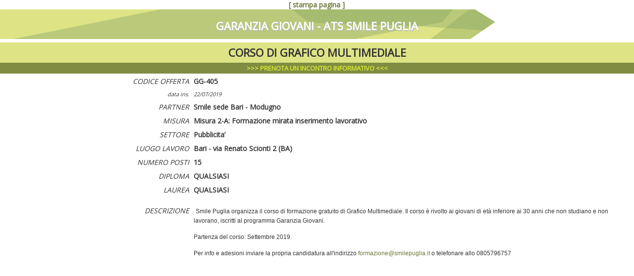

--- FILE ---
content_type: text/html
request_url: http://garanziagiovani.impresalavoro.net/offerta-dettaglio.asp?q=405
body_size: 2452
content:

<!DOCTYPE html PUBLIC "-//W3C//DTD XHTML 1.0 Transitional//EN" "http://www.w3.org/TR/xhtml1/DTD/xhtml1-transitional.dtd">
<html xmlns="http://www.w3.org/1999/xhtml" xml:lang="it-it" lang="it-it" >
<head>
<meta http-equiv="content-type" content="text/html; charset=utf-8" />
<meta name="robots" content="index, follow" />
<meta name="Keywords" content="CORSO DI GRAFICO MULTIMEDIALE - offerta GG-405 - Garanzia Giovani - ATS Smile Puglia" />
<meta name="Description" content="CORSO DI GRAFICO MULTIMEDIALE - offerta GG-405 - Garanzia Giovani - ATS Smile Puglia" />
<meta name="generator" content="Dotlab - Content Management" />
<title>CORSO DI GRAFICO MULTIMEDIALE - offerta GG-405 - Garanzia Giovani - ATS Smile Puglia</title>
<link href="/favicon.ico" rel="shortcut icon" type="image/x-icon" />
<link href="http://fonts.googleapis.com/css?family=Open+Sans" rel="stylesheet" type="text/css" />
<link rel="stylesheet" href="/css/gg.css" type="text/css" />
<!--[if IE]>    
<style type="text/css" />    
img { behavior: url(/css/iepngfix.htc); }    
</style>    
<![endif]-->
<script type="text/javascript" src="/js/functions.js"></script>
<script type="text/javascript" src="/js/jquery-1.7.2.min.js"></script>
<script type="text/javascript" src="/js/jquery.mousewheel-3.0.4.pack.js"></script>
<script type="text/javascript" src="/js/jquery.fancybox-1.3.4.pack.js"></script>
<script type="text/javascript" src="/js/jquery.fancybox.init.js"></script>
<script type="text/javascript" src="/js/jquery.fancybox.css.js"></script>
<script type="text/javascript" src="/js/jquery.textshadow.js"></script>
<script type="text/javascript" src="/js/tooltip_jq.js"></script>
<script type="text/javascript">
	jQuery(document).ready(function() {
	jQuery("p.ombra,span.ombra").textShadow({color:"#BBBBBB", x:"0px", y:"0px", radius:"1px"});
	})
</script>

</head>
<body style="background-color:#FFFFFF;">

<table width="100%" border="0" cellpadding="0" cellspacing="0" bgcolor="#FFFFFF" style="background-color:#FFFFFF;">
	<tr>
<td align="center" width="33%" class="normaltext11" nowrap="nowrap"><a href="/offerta-dettaglio.asp?q=404" style="color:#FFFFFF;">&lt;&lt;&lt;(GG-404) prec.</a></td>
<td align="center" width="33%"><a href="javascript:myPrint();"><strong>[ stampa pagina ]</strong></a></td>
<td align="center" width="33%" class="normaltext11" nowrap="nowrap"><a href="/offerta-dettaglio.asp?q=406" style="color:#FFFFFF;">succ. (GG-406)&gt;&gt;&gt;</a></td>
  </tr>
  </table>
  
      <table width="100%" border="0" cellpadding="0" cellspacing="0" bgcolor="#FFFFFF" style="background-color:#FFFFFF;">
        <tr>
          <td>

<table width="100%" border="0" cellspacing="0" cellpadding="0">
  <tr>
    <td align="center" style="height:60px; background:url(/img/barra_top.gif) no-repeat;"><h2 style="color:#FFFFFF;font-size:22px;"><span class="ombra">GARANZIA GIOVANI - ATS SMILE PUGLIA</span></h2></td>
  </tr>
</table>


<div style="text-align:center; text-transform:uppercase; display:block; background:#DEE486; padding:4px; font-size:22px; color:#333333;"><strong>CORSO DI GRAFICO MULTIMEDIALE</strong></div>

                        <table border="0" cellpadding="2" cellspacing="0" width="100%" bgcolor="#FFFFFF" align="center">
                          <tr>
                            <td nowrap="nowrap" style="background-color:#7F8C42;" align="center"><a href="/prenota-incontro-formativo.asp?q=405" class="linkverde_b" style="font-size:13px;">&gt;&gt;&gt; <strong>PRENOTA UN INCONTRO INFORMATIVO</strong> &lt;&lt;&lt;</a></td>
                          </tr>
                        </table>

<table width="100%" border="0" cellspacing="3" cellpadding="3" bordercolor="#CCCCCC" align="center">
    <tr> 
      <td width="30%" align="right"><em>CODICE OFFERTA</em></td>
      <td width="70%"><strong>GG-405</strong></td>
    </tr>

    <tr> 
      <td width="30%" align="right" valign="top"><em><span style="font-size:11px;">data ins.</span></em></td>
      <td width="70%" valign="top"><em><span style="font-size:11px;">22/07/2019</span></em></td>
    </tr>

    <tr> 
      <td width="30%" align="right" valign="top"><em>PARTNER</em></td>
      <td width="70%" valign="top"><strong>Smile sede Bari - Modugno</strong></td>
    </tr>

     
    <tr> 
      <td width="30%" align="right" valign="top"><em>MISURA</em></td>
      <td width="70%"><strong>Misura 2-A: Formazione mirata inserimento lavorativo</strong></td>
    </tr>
     
    <tr> 
      <td width="30%" align="right" valign="top"><em>SETTORE</em></td>
      <td width="70%"><strong>Pubblicita&#146;</strong></td>
    </tr>
     
    <tr> 
      <td width="30%" align="right"><em>LUOGO LAVORO</em></td>
      <td width="70%"><strong>Bari - via Renato Scionti 2 (BA)</strong>&nbsp;</td>
    </tr>
     
    <tr> 
      <td width="30%" align="right"><em>NUMERO POSTI</em></td>
      <td width="70%"><strong>15</strong></td>
    </tr>
     
    <tr> 
      <td width="30%" align="right" valign="top"><em>DIPLOMA</em></td>
      <td width="70%"><strong>QUALSIASI</strong></td>
    </tr>
     
    <tr> 
      <td width="30%" align="right" valign="top"><em>LAUREA</em></td>
      <td width="70%"><strong>QUALSIASI</strong></td>
    </tr>
    
    <tr> 
      <td width="30%" align="right" valign="top"><p><em>DESCRIZIONE</em></p></td>
      <td width="70%" valign="top"><p>&nbsp;<span style="font-family: Arial, sans-serif; font-size: 9pt;">Smile Puglia organizza il corso di formazione gratuito di Grafico Multimediale. Il corso &egrave; rivolto ai giovani di et&agrave; inferiore ai 30 anni che non studiano e non lavorano, iscritti al programma Garanzia Giovani.&nbsp;</span></p>
<p><span style="font-size: 9pt; font-family: Arial, sans-serif;">Partenza del corso: Settembre 2019.<o:p></o:p></span></p>
<p><span style="font-size: 9pt; font-family: Arial, sans-serif;">Per info e adesioni inviare la propria candidatura all'indirizzo <a href="mailto:formazione@smilepuglia.it">formazione@smilepuglia.it</a> o telefonare allo 0805796757<o:p></o:p></span></p></td>
    </tr>
    
  </table>
	  </td>
	  </tr>
</table>
<p>&nbsp;</p>
</body>
</html>


--- FILE ---
content_type: text/css
request_url: http://garanziagiovani.impresalavoro.net/css/gg.css
body_size: 9514
content:
@charset "utf-8";
/* CSS Document */

body {
	margin-left: 0px;
	margin-top: 0px;
	margin-right: 0px;
	margin-bottom: 0px;
    font-family: 'Open Sans', sans-serif, Arial;
	font-size: 14px;
	color: #333;
	background-color:#eeeeee;
}

a:link, a:visited {
/*	color: #BE0000; */
	color: #6B7638;
	text-decoration: none;
}

a:hover {
	color: #999999;
	text-decoration: underline;
}

input.button { cursor: pointer; }

p {
line-height: 1.4em;
}

div {
line-height: 1.5em;
}

ul {
line-height: 1.5em;
}

img { border: 0 none; }


#tab_globale {
	width: 1026px;
	background-color:#FFFFFF;
}

#fondo_sinistra {
	background: #EEEEEE url(/img/left-shadow.jpg) 100% 0 no-repeat;
	width: 13px;
}

#fondo_centrale {
	width: 1000px;
}

#fondo_destra {
	background: #EEEEEE url(/img/right-shadow.jpg) 100% 0 no-repeat;
	width: 13px;	
}

.td_lingua_dx
{
	vertical-align: bottom;
	text-align:center;
}


.fondomenu {
background-color:#DEE486;

-webkit-border-top-right-radius: 5px;
-webkit-border-top-left-radius: 5px;
/* -webkit-border-bottom-right-radius: 5px;
-webkit-border-bottom-left-radius: 5px; */

-moz-border-radius-topright: 5px;
-moz-border-radius-topleft: 5px;
/* -moz-border-radius-bottomright: 5px;
-moz-border-radius-bottomleft: 5px; */

border-top-right-radius: 5px;
border-top-left-radius: 5px;
/* border-bottom-right-radius: 5px;
border-bottom-left-radius: 5px; */
}

a.linkmenu {
	font-size: 16px;
	font-weight: normal;
	color: #333;
	text-decoration: none;
	display:block;
}

a.linkmenu:hover {
	color: #94A44C;
	text-decoration: underline;
}

/*STILI DEL MENU SINISTRA*/
#menu_sx{
width: 190px;
color: #696F7D;
background-color: #FFFFFF;
text-align: right;
}

#menu_sx a{
display: block;
padding: 3px;
border: 1px solid #FFFFFF;
text-decoration: none;
font-size: 12px;
font-weight: normal;
color: #696F7D;
}

#menu_sx a:hover{
background-color: #9989AE;
color: #FFFFFF;
font-weight: bold;
}

.menu_sx_on {
background-color: #9989AE;
color: #FFFFFF;
font-weight: bold;
}
/*FINE STILI DEL MENU SINISTRA*/


.divisore20 {
  overflow: hidden;
  height: 20px;
}

.divisore15 {
  overflow: hidden;
  height: 15px;
}

.divisore10 {
  overflow: hidden;
  height: 10px;
}

.divisore5 {
  overflow: hidden;
  height: 5px;
}

.divisore2 {
  overflow: hidden;
  height: 2px;
}

.button {
	padding: 2px 2px;
	border: 1px solid #333333;
	background: url(/img/grad3.gif) repeat-x top #333333;
	color: #333;
	font-size: 12px;
	font-weight: bold;
}

.button:hover, .button:focus {
	border: 1px solid #999999;
	background: #333333;
	color: #FFFFFF;
}

/* --- */

.normaltext {
	font-size: 12px;
	font-weight: normal;
	color: #333333;
	text-decoration: none;
}

.normaltext10 {
	font-size: 10px;
	font-weight: normal;
	color: #333333;
	text-decoration: none;
}

.normaltext11 {
	font-size: 12px;
	font-weight: normal;
	color: #333333;
	text-decoration: none;
}

.normaltext12 {
	font-size: 12px;
	font-weight: normal;
	color: #333333;
	text-decoration: none;
}

.testonero {
	font-size: 12px;
	font-weight: normal;
	color: #000000;
}

.titolobianco {
	font-size: 14px;
	font-weight: bold;
	color: #FFFFFF;
}

.titolonero {
	font-size: 14px;
	font-weight: bold;
	color: #333;
}

a.linkrosso {
	color: #CC0000;
	text-decoration: none;
}
a.linkrosso:hover {
	color: #999999;
	text-decoration: underline;
}

a.linkcel {
	font-size: 12px;
	font-weight: normal;
	color: #009EE0;
	text-decoration: none;
}
a.linkcel:hover {
	font-size: 12px;
	font-weight: normal;
	color: #999999;
	text-decoration: none;
}

a.linkverde_b {
	font-weight: bold;
	color: #D8EA30;
	text-decoration: none;
}

a.linkverde_b:hover {
	color: #FFFFFF;
	text-decoration: underline;
}

a.linkbi_menu_b {
	font-size: 11px;
	font-weight: bold;
	color: #FFFFFF;
	text-decoration: none;
}

a.linkbi_menu_b:hover {
	font-size: 11px;
	font-weight: bold;
	color: #D8EA30;
	text-decoration: none;
}

a.linkbi_menu_n {
	font-size: 12px;
	font-weight: normal;
	color: #FFFFFF;
	text-decoration: none;
}

a.linkbi_menu_n:hover {
	font-size: 12px;
	font-weight: normal;
	color: #D8EA30;
	text-decoration: none;
}

.separamenu
{
	background: url(/img/tr_or_g2.gif) 100% 0 repeat-x;
	height: 10px;
}

.linkar_menu {
	font-size: 12px;
	font-weight: bold;
	color: #DD3B21;
	text-decoration: none;
}

a.linkar_menu:hover {
	font-size: 12px;
	font-weight: bold;
	color: #535353;
	text-decoration: none;
}

.linkviola {
	font-size: 12px;
	font-weight: bold;
	color: #6E5294;
	text-decoration: none;
}

a.linkviola:hover {
	font-size: 12px;
	font-weight: bold;
	color: #DD3B21;
	text-decoration: none;
}

.linkar10 {
	font-size: 10px;
	font-weight: bold;
	color: #DD3B21;
	text-decoration: none;
}

a.linkar10:hover {
	font-size: 10px;
	font-weight: bold;
	color: #535353;
	text-decoration: none;
}

.text12white {
	font-size: 12px;
	font-weight: bold;
	color: #FFFFFF;
	text-decoration: none;
}


.text12white_n {
	font-size: 12px;
	font-weight: normal;
	color: #FFFFFF;
	text-decoration: none;
}

.text10white {
	font-size: 10px;
	font-weight: bold;
	color: #FFFFFF;
	text-decoration: none;
}

.text10white_n {
	font-size: 10px;
	font-weight: normal;
	color: #FFFFFF;
	text-decoration: none;
}


/* --- */

.campo_ric {
	BORDER-RIGHT: #ccc 1px solid; PADDING-RIGHT: 3px; BACKGROUND-POSITION: 0px -1px; BORDER-TOP: #ccc 1px solid; PADDING-LEFT: 3px; FONT-WEIGHT: normal; FONT-SIZE: 1em; BACKGROUND-IMAGE: url(/images/bg_shadow.gif); PADDING-BOTTOM: 3px; BORDER-LEFT: #ccc 1px solid; COLOR: #333; PADDING-TOP: 3px; BORDER-BOTTOM: #ccc 1px solid; BACKGROUND-REPEAT: repeat-x;
}

.campo_testo {
	BORDER-RIGHT: #ccc 1px solid; PADDING-RIGHT: 3px; BACKGROUND-POSITION: 0px -1px; BORDER-TOP: #ccc 1px solid; PADDING-LEFT: 3px; FONT-WEIGHT: 600; FONT-SIZE: 1.1em; BACKGROUND-IMAGE: url(/images/bg_shadow.gif); PADDING-BOTTOM: 3px; BORDER-LEFT: #ccc 1px solid; COLOR: #333; PADDING-TOP: 3px; BORDER-BOTTOM: #ccc 1px solid; BACKGROUND-REPEAT: repeat-x;
}

.campo_textarea {
	BORDER-RIGHT: #ccc 1px solid; PADDING-RIGHT: 3px; BACKGROUND-POSITION: 0px -1px; BORDER-TOP: #ccc 1px solid; PADDING-LEFT: 3px; FONT-SIZE: 1.1em; BACKGROUND-IMAGE: url(/images/bg_shadow.gif); PADDING-BOTTOM: 3px; BORDER-LEFT: #ccc 1px solid; COLOR: #333; PADDING-TOP: 3px; BORDER-BOTTOM: #ccc 1px solid; BACKGROUND-REPEAT: repeat-x;
}

.campi
{
font-size: 10pt; font-weight: normal; color: #CC0000; text-decoration: none ; background-color: #FFFFFF; border-color: black black #000000; border-style: dotted; border-top-width: 1px; border-right-width: 1px; border-bottom-width: 1px; border-left-width: 1px
}

.box-note
{
font-size: 10pt; font-weight: normal; color: #CC0000; text-decoration: none ; background-color: #FFFFCC;border: 1px dotted #CCCCCC;
}

.galleryimg {
	border: 1px solid #666;
	padding: 5px;
	background: #ddd;
}

.galleryimg2 {
	border: 1px solid #BBB;
	padding: 2px;
	margin: 10px 20px 10px 0;
	vertical-align: top;
}

.galimg {
	border: 1px solid #ddd;
	padding: 5px;
	background: #f0f0f0;
}

.galimg2 {
	border: 1px solid #ddd;
	padding: 2px;
	background: #f0f0f0;
}

.bordo_tabella
{
BORDER-RIGHT: #000000 1px solid;
BORDER-TOP: #000000 1px solid;
BORDER-LEFT: #000000 1px solid;
BORDER-BOTTOM: #000000 1px solid;
}

.bordo_basso
{
BORDER-BOTTOM: #000000 1px dotted;
}

.bordo_tabella_rosso
{
BORDER-RIGHT: red 1px solid;
BORDER-TOP: red 1px solid;
BORDER-LEFT: red 1px solid;
BORDER-BOTTOM: red 1px solid;
}

.bordo_tabella_blue
{
BORDER-RIGHT: blue 1px solid;
BORDER-TOP: blue 1px solid;
BORDER-LEFT: blue 1px solid;
BORDER-BOTTOM: blue 1px solid;
}

p.ombra {text-shadow:#BBBBBB 1px 2px 1px;}

span.ombra {text-shadow:#BBBBBB 1px 2px 1px;}

#tooltip{
	max-width: 250px;
/*	width: 200px; */
	position: absolute;
	font-size: 12px;
	font-weight: bold;
	border: 1px solid #6B7638;
	background-color: #F2F2F2;
	padding: 5px;
	color: #7F8C42;
	display: none;
	z-index: 10000;
}

#jqnewsVert
{
	overflow: hidden;
	height: 810px;
	width: 398px;
}

#jqnewsVert div
{
	border: #7F807A 1px dotted;	
	display: block;
	overflow: hidden;
	background-color: #F2F2F2;
	height: 85px;
	width: 390px;
	padding: 2px;
	margin-bottom: 10px;
	font-size: 13px;
	line-height: normal;
}

div#jqnewsVert a:link, div#jqnewsVert a:visited  {
	font-size: 13px;
	color: #333333;
	font-weight: normal;
	text-decoration:none;
	line-height: normal;
}

div#jqnewsVert a:hover {
	color: #666666;
	text-decoration:none;
}

#jqnewsOriz
{
	border-top: #7F807A 1px dotted;	
	border-bottom: #7F807A 1px dotted;
	border-left: #7F807A 1px dotted;
	height: 162px;
	width: 644px;
	overflow: hidden;
	margin: auto;
	line-height: normal;
}

#jqnewsOriz div
{
	padding: 2px;
	float:left;
	border: solid 1px #DCDCDB;
	height: 145px;
	width: 145px;
	margin: 4px;
	display: block;
	font-size : 11px;	
}

div#jqnewsOriz a:link, div#jqnewsOriz a:visited  {
	color: #666666;
	font-size : 11px;
}

div#ListaVert a:link, div#ListaVert a:visited  {
	font-size: 13px;
	color: #333333;
	font-weight: normal;
	text-decoration:none;
	line-height: normal;
}

div#ListaVert a:hover {
	color: #666666;
	text-decoration:none;
}

--- FILE ---
content_type: application/x-javascript
request_url: http://garanziagiovani.impresalavoro.net/js/functions.js
body_size: 2058
content:

function externalLinks() {   
 if (!document.getElementsByTagName) return;   
 var anchors = document.getElementsByTagName("a");   
 for (var i=0; i<anchors.length; i++) {   
   var anchor = anchors[i];   
   if (anchor.getAttribute("href") &&   
       anchor.getAttribute("rel") == "external")   
     anchor.target = "_blank";   
 }   
}   
window.onload = externalLinks;

function newscreen1() {window.open("","cx1","width=400,height=200,history=no,resizable=yes,status=no,scrollbars=no,menubar=no,location=no")
}

function opentab(url) {
	window.open(url, '_blank');
}

 function myPrint() {
     if (window.print) {
         if (confirm("stampare pagina?")) {
             window.print();
         }
     }
 }

 function MM_openBrWindow(theURL,winName,features) { //v2.0
  window.open(theURL,winName,features);
}

function MM_swapImgRestore() { //v3.0
  var i,x,a=document.MM_sr; for(i=0;a&&i<a.length&&(x=a[i])&&x.oSrc;i++) x.src=x.oSrc;
}

function MM_preloadImages() { //v3.0
  var d=document; if(d.images){ if(!d.MM_p) d.MM_p=new Array();
    var i,j=d.MM_p.length,a=MM_preloadImages.arguments; for(i=0; i<a.length; i++)
    if (a[i].indexOf("#")!=0){ d.MM_p[j]=new Image; d.MM_p[j++].src=a[i];}}
}

function MM_swapImage() { //v3.0
  var i,j=0,x,a=MM_swapImage.arguments; document.MM_sr=new Array; for(i=0;i<(a.length-2);i+=3)
   if ((x=MM_findObj(a[i]))!=null){document.MM_sr[j++]=x; if(!x.oSrc) x.oSrc=x.src; x.src=a[i+2];}
}

function MM_findObj(n, d) { //v3.0
  var p,i,x;  if(!d) d=document; if((p=n.indexOf("?"))>0&&parent.frames.length) {
    d=parent.frames[n.substring(p+1)].document; n=n.substring(0,p);}
  if(!(x=d[n])&&d.all) x=d.all[n]; for (i=0;!x&&i<d.forms.length;i++) x=d.forms[i][n];
  for(i=0;!x&&d.layers&&i<d.layers.length;i++) x=MM_findObj(n,d.layers[i].document); return x;
}

function checkKey()
{
   if ( window.event.keyCode > 57 | window.event.keyCode < 48)
   {
      alert("solo CIFRE (0-9) in questo campo")
      window.event.returnValue=false
   }
}



--- FILE ---
content_type: application/x-javascript
request_url: http://garanziagiovani.impresalavoro.net/js/jquery.fancybox.css.js
body_size: 117
content:

document.write('<link rel="stylesheet" href="/css/jquery.fancybox-1.3.4.css" type="text/css" media="screen" />');


--- FILE ---
content_type: application/x-javascript
request_url: http://garanziagiovani.impresalavoro.net/js/tooltip_jq.js
body_size: 1121
content:
/*
 * Tooltip script 
 * powered by jQuery (http://www.jquery.com)
 * 
 * written by Alen Grakalic (http://cssglobe.com)
 * 
 * for more info visit http://cssglobe.com/post/1695/easiest-tooltip-and-image-preview-using-jquery
 *
 */

this.tooltip = function(){	
	/* CONFIG */		
		xOffset = 10;
		yOffset = 10;		
		// these 2 variable determine popup's distance from the cursor
		// you might want to adjust to get the right result		
	/* END CONFIG */		
	jQuery("a.tooltip").hover(function(e){											  
		this.t = this.title;
		this.title = "";									  
		jQuery("body").append("<p id='tooltip'>"+ this.t +"</p>");
		jQuery("#tooltip")
			.css("top",(e.pageY - xOffset) + "px")
			.css("left",(e.pageX + yOffset) + "px")
			.fadeIn("fast");
    },
	function(){
		this.title = this.t;		
		jQuery("#tooltip").remove();
    });	
	jQuery("a.tooltip").mousemove(function(e){
		jQuery("#tooltip")
			.css("top",(e.pageY - xOffset) + "px")
			.css("left",(e.pageX + yOffset) + "px");
	});			
};

// starting the script on page load
jQuery(document).ready(function(){
	tooltip();
});


--- FILE ---
content_type: application/x-javascript
request_url: http://garanziagiovani.impresalavoro.net/js/jquery.fancybox.init.js
body_size: 2342
content:

	jQuery(document).ready(function() {
			jQuery("a[rel=gallery_group]").fancybox({
				'transitionIn'		: 'elastic',
				'transitionOut'		: 'elastic',
				'titlePosition' 	: 'inside',
				'titleFormat'		: function(title, currentArray, currentIndex, currentOpts) {
					return '<span id="fancybox-title-over">immagine ' + (currentIndex + 1) + ' / ' + currentArray.length + (title.length ? ' -- ' + title : '') + '</span>';
				}
			});

			jQuery("a[rel=pop_group]").fancybox({
				'width'				: '300',
				'height'			: '300',
				'autoScale'			: false,
				'transitionIn'		: 'none',
				'transitionOut'		: 'none',
				'type'				: 'iframe'
			});

			jQuery("a[rel=link_dettaglio]").fancybox({
				'width'				: '50%',
				'height'			: '50%',
				'autoScale'			: false,
				'transitionIn'		: 'none',
				'transitionOut'		: 'none',
				'type'				: 'iframe',
				'titlePosition' 	: 'inside',				
				'titleFormat'		: function(title, currentArray, currentIndex, currentOpts) {
					return '<span id="fancybox-title-over">' + (currentIndex + 1) + ' / ' + currentArray.length + (title.length ? ' - ' + title : '') + '</span>';
				}				
			});

			jQuery("a[rel=link_popup]").fancybox({
			'width'				: 500,
			'height'			: 350,
			'type'				: 'iframe',
			'transitionIn'	: 'elastic',
			'transitionOut'	: 'elastic'
			});
			
			jQuery(".various").fancybox({
			'type'				: 'iframe',
			'transitionIn'	: 'elastic',
			'transitionOut'	: 'elastic'
			});

			jQuery(".various2").fancybox({
			'width'				: 580,
			'height'			: '100%',
//			'autoScale'			: false,
			'autoDimensions'	: false,
			'type'				: 'iframe',
			'transitionIn'	: 'elastic',
			'transitionOut'	: 'elastic'
			});

			jQuery(".various3").fancybox({
			'width'				: 430,
			'height'			: 270,
			'type'				: 'iframe',
			'transitionIn'	: 'elastic',
			'transitionOut'	: 'elastic'
			});

			jQuery(".various4").fancybox({
			'width'				: 680,
			'height'			: '100%',
//			'autoScale'			: false,
			'autoDimensions'	: false,
			'type'				: 'iframe',
			'transitionIn'	: 'elastic',
			'transitionOut'	: 'elastic'
			});

			jQuery(".videopopup").fancybox({
			'width'				: 420,
			'height'			: 280,
			'type'				: 'iframe',
			'transitionIn'	: 'elastic',
			'transitionOut'	: 'elastic'
			});

		});
